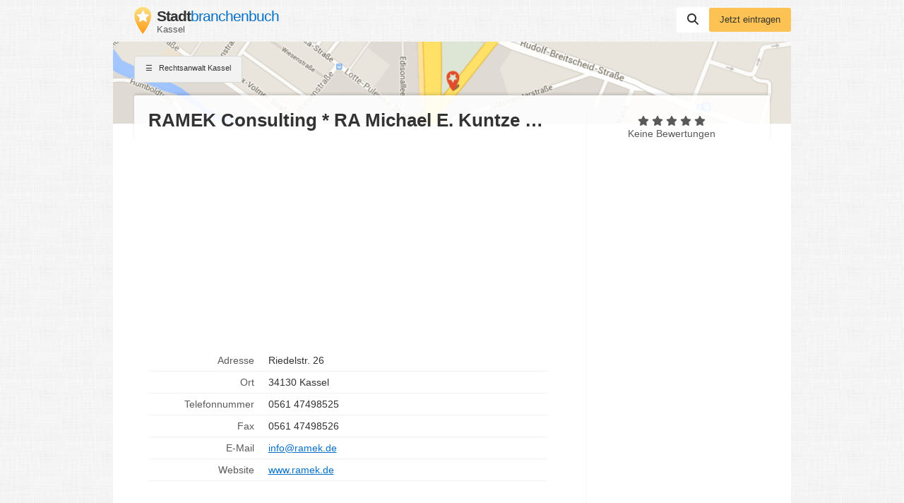

--- FILE ---
content_type: text/html; charset=utf-8
request_url: https://www.google.com/recaptcha/api2/aframe
body_size: 268
content:
<!DOCTYPE HTML><html><head><meta http-equiv="content-type" content="text/html; charset=UTF-8"></head><body><script nonce="1F9BpGJyX9NdSSZ0n-LdNQ">/** Anti-fraud and anti-abuse applications only. See google.com/recaptcha */ try{var clients={'sodar':'https://pagead2.googlesyndication.com/pagead/sodar?'};window.addEventListener("message",function(a){try{if(a.source===window.parent){var b=JSON.parse(a.data);var c=clients[b['id']];if(c){var d=document.createElement('img');d.src=c+b['params']+'&rc='+(localStorage.getItem("rc::a")?sessionStorage.getItem("rc::b"):"");window.document.body.appendChild(d);sessionStorage.setItem("rc::e",parseInt(sessionStorage.getItem("rc::e")||0)+1);localStorage.setItem("rc::h",'1768749712732');}}}catch(b){}});window.parent.postMessage("_grecaptcha_ready", "*");}catch(b){}</script></body></html>